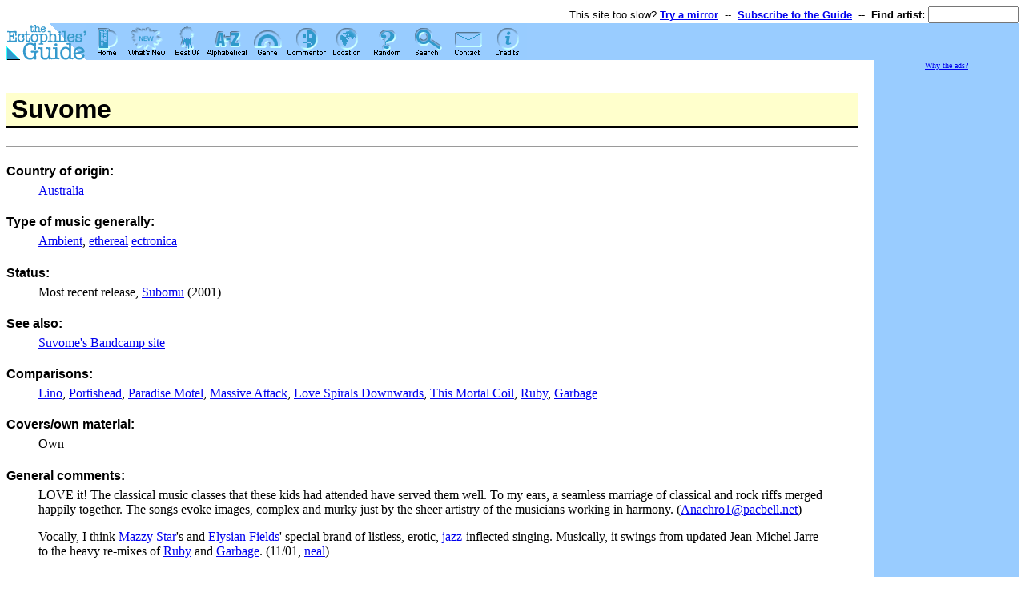

--- FILE ---
content_type: text/html
request_url: http://ectoguide.org/artists/suvome
body_size: 19023
content:
<HTML>

<HEAD>
<META NAME="description" CONTENT="The Guide is a comprehensive database of musical artists and groups as seen through the comments and reviews of the ectophiles.">
<META NAME="keywords" CONTENT="music, musical, musical artist, musical artists, artist, artists, group, groups, list, listing, lists, listings, database, information, comment, comments, review, reviews, search, searchable, happy rhodes, happy, rhodes, ecto, ectophile, ectophiles, ectophiles guide, ectophiles' guide, guide, cross-reference, cross-referenced, cross reference, cross referenced, reference, entry, entries, musics, genre, genres, musical genre, musical genres, country, countries, alpha, alphabetical, extensive, alternative, alternative music, adult music, ambient, beautiful, fierce, blues, comedic, comedy, folk, contemporary, ethereal, evocative, eclectic, experimental, experiment, folk rock, jazz, art, performance, performance art, pop, alternative pop, mainstream pop, mainstream, non-mainstream, unusual, progressive, progrock, progressive rock, rock, traditional, trad, world, world music, updated, up to date, up-to-date, album, albums, cd, cds, record, records, kate bush, bush, tori amos, tori, amos, veda hille, jane siberry, siberry">

<style type=text/css>
<!--
  h1 { background-color: #ffffcc; font-family: Arial,Helvetica,Helv,sans-serif; padding: 2; padding-left: 6; border-bottom: 3px solid; }
  h2 { background-color: #ffffcc; font-family: Arial,Helvetica,Helv,sans-serif; padding: 2; padding-left: 6; border-top: 2px solid; }
  h3 { font-family: Arial,Helvetica,Helv,sans-serif; }
  h4 { font-family: Arial,Helvetica,Helv,sans-serif; margin-bottom: -10; }
// -->
</style>

<SCRIPT LANGUAGE="JavaScript">
<!--

  function checkversion(f) {
    if((parseInt(navigator.appVersion)>=5 && navigator.appName!="Microsoft Internet Explorer") || (navigator.appVersion.indexOf('MSIE ')>-1 && parseInt(navigator.appVersion.substring(navigator.appVersion.indexOf('MSIE ')+5, navigator.appVersion.length-1))>=5)) {
      return true;
    }
    return false;
  }

  function over(n, s) {
    if(checkversion())
      document.images[n+'-'+s].src="/gfx/sel"+s+".gif";
    return true;
  }

  function out(n, s) {
    if(checkversion())
      document.images[n+'-'+s].src="/gfx/nav"+s+".gif";
    return true;
  }

// -->
</SCRIPT>

<TITLE>The Ectophiles' Guide to Good Music - Suvome</TITLE>
<link rel="icon" href="/gfx/ectoguide-siteicon.png" type="image/png">
</HEAD>

<BODY BGCOLOR=#FFFFFF TEXT=#000000 LINK=#0000EE VLINK=#551188 ALINK=#FFFF00>

<TABLE BORDER=0 CELLSPACING=0 CELLPADDING=0 WIDTH=100%>
<FORM METHOD="GET" ACTION="/guide.cgi">
  <TR><TD COLSPAN=2 ALIGN=RIGHT><font size=-1 face="Arial,Helvetica,Helv,sans-serif">This site too slow? <A HREF="/mirrors"><B>Try a mirror</B></A>
    &nbsp;--&nbsp;
    <A HREF="/newsubscribe"><B>Subscribe to the Guide</B></A>
    &nbsp;--&nbsp;
<INPUT TYPE=HIDDEN NAME="search" VALUE="">
<INPUT TYPE=HIDDEN NAME="source" VALUE="quick">
<INPUT TYPE=HIDDEN NAME="pw" VALUE="yes">
<B>Find artist:
<INPUT TYPE=TEXT SIZE=12 MAXLENGTH=32 NAME="for"></B>
    </font></TD></TR>
  <TR VALIGN=TOP>
    <TD WIDTH=100><IMG WIDTH=100 HEIGHT=46 SRC="/gfx/cornerlogo.gif" ALT="the Ectophiles' Guide:"></TD>
    <TD BGCOLOR=#99CCFF WIDTH=100%><NOBR><A HREF="/" ONMOUSEOVER="return over('header', 'index')" ONMOUSEOUT="return out('header', 'index')"><IMG ID="header-index" BORDER=0 WIDTH=50 HEIGHT=46 SRC="/gfx/navindex.gif" ALT="* Guide Home"></A><A HREF="/new" ONMOUSEOVER="return over('header', 'new')" ONMOUSEOUT="return out('header', 'new')"><IMG ID="header-new" BORDER=0 WIDTH=50 HEIGHT=46 SRC="/gfx/navnew.gif" ALT="* What's new"></A><A HREF="/best" ONMOUSEOVER="return over('header', 'best')" ONMOUSEOUT="return out('header', 'best')"><IMG ID="header-best" BORDER=0 WIDTH=50 HEIGHT=46 SRC="/gfx/navbest.gif" ALT="* "></A><A HREF="/alpha" ONMOUSEOVER="return over('header', 'alpha')" ONMOUSEOUT="return out('header', 'alpha')"><IMG ID="header-alpha" BORDER=0 WIDTH=50 HEIGHT=46 SRC="/gfx/navalpha.gif" ALT="* Alphabetical"></A><A HREF="/genre" ONMOUSEOVER="return over('header', 'genre')" ONMOUSEOUT="return out('header', 'genre')"><IMG ID="header-genre" BORDER=0 WIDTH=50 HEIGHT=46 SRC="/gfx/navgenre.gif" ALT="* Genre"></A><A HREF="/commentator" ONMOUSEOVER="return over('header', 'commentator')" ONMOUSEOUT="return out('header', 'commentator')"><IMG ID="header-commentator" BORDER=0 WIDTH=50 HEIGHT=46 SRC="/gfx/navcommentator.gif" ALT="* Commentator"></A><A HREF="/location" ONMOUSEOVER="return over('header', 'location')" ONMOUSEOUT="return out('header', 'location')"><IMG ID="header-location" BORDER=0 WIDTH=50 HEIGHT=46 SRC="/gfx/navlocation.gif" ALT="* Location"></A><A HREF="/random" ONMOUSEOVER="return over('header', 'random')" ONMOUSEOUT="return out('header', 'random')"><IMG ID="header-random" BORDER=0 WIDTH=50 HEIGHT=46 SRC="/gfx/navrandom.gif" ALT="* Random artist"></A><A HREF="/search" ONMOUSEOVER="return over('header', 'search')" ONMOUSEOUT="return out('header', 'search')"><IMG ID="header-search" BORDER=0 WIDTH=50 HEIGHT=46 SRC="/gfx/navsearch.gif" ALT="* Search"></A><A HREF="/contact" ONMOUSEOVER="return over('header', 'contact')" ONMOUSEOUT="return out('header', 'contact')"><IMG ID="header-contact" BORDER=0 WIDTH=50 HEIGHT=46 SRC="/gfx/navcontact.gif" ALT="* Contact the editors"></A><A HREF="/credits" ONMOUSEOVER="return over('header', 'credits')" ONMOUSEOUT="return out('header', 'credits')"><IMG ID="header-credits" BORDER=0 WIDTH=50 HEIGHT=46 SRC="/gfx/navcredits.gif" ALT="* Credits"></A></NOBR></TD>
  </TR>
</FORM>
</TABLE>
<TABLE BORDER=0 CELLSPACING=0 CELLPADDING=0 WIDTH=100%>
  <TR VALIGN=TOP>
    <TD WIDTH=100%>
      <IMG WIDTH=1 HEIGHT=20 SRC="/gfx/spacer.gif" ALT=""><BR>
<H1>Suvome</H1>
<HR>
<H4>Country of origin:</H4>
<BLOCKQUOTE><A HREF="/location/Australia">Australia</A></BLOCKQUOTE>

<H4>Type of music generally:</H4> 
<BLOCKQUOTE><A HREF="/genre/ambient">Ambient</A>, <A HREF="/genre/ethereal">ethereal</A> <A HREF="/genre/ectronica">ectronica</A></BLOCKQUOTE>

<H4>Status:</H4>
<BLOCKQUOTE>Most recent release, <A HREF="#subomu">Subomu</A> (2001)</BLOCKQUOTE>

<H4>See also:</H4>
<BLOCKQUOTE><A HREF="http://suvome.bandcamp.com" TARGET="_blank">Suvome's Bandcamp site</A></BLOCKQUOTE>

<H4>Comparisons:</H4> 
<BLOCKQUOTE><A HREF="/artists/lino">Lino</A>, <A HREF="/artists/portishead">Portishead</A>, <A HREF="/artists/paradise.motel">Paradise Motel</A>, <A HREF="/artists/massive.attack">Massive Attack</A>, <A HREF="/artists/love.spirals.downwards">Love Spirals Downwards</A>, <A HREF="/artists/this.mortal.coil">This Mortal Coil</A>, <A HREF="/artists/ruby">Ruby</A>, <A HREF="/artists/garbage">Garbage</A></BLOCKQUOTE>

<H4>Covers/own material:</H4> 
<BLOCKQUOTE>Own</BLOCKQUOTE>

<H4>General comments:</H4> 
<BLOCKQUOTE>LOVE it! The classical music classes that these kids had attended have served them well. To my ears, a seamless marriage of classical and rock riffs merged happily together. The songs evoke images, complex and murky just by the sheer artistry of the musicians working in harmony. (<A HREF="/commentator/Anachro1@pacbell.net">Anachro1@pacbell.net</A>)<P>

Vocally, I think <A HREF="/artists/mazzy.star">Mazzy Star</A>'s and <A HREF="/artists/elysian.fields">Elysian Fields</A>' special brand of listless, erotic, <A HREF="/genre/jazz">jazz</A>-inflected singing. Musically, it swings from updated Jean-Michel Jarre to the heavy re-mixes of <A HREF="/artists/ruby">Ruby</A> and <A HREF="/artists/garbage">Garbage</A>. (11/01, <A HREF="/commentator/Neal">neal</A>)
</BLOCKQUOTE>

<H4>Recommended first album:</H4>
<BLOCKQUOTE>Either</BLOCKQUOTE>

<H4>Recordings:</H4>
<UL><LI><A HREF="#sunlight">The Sunlight Embassy</A> (1999)
<LI><A HREF="#subomu">Subomu</A> (2001)
</UL>

<HR>

<H2><A NAME="sunlight">The Sunlight Embassy</A></H2>
 
<H4>Release info:</H4>
<BLOCKQUOTE>1999&mdash;<A HREF="http://www/modernrecordings.com">Modern Recordings</A>, PO box 1038, Glenelg South 5045, South Australia&mdash;mrcd003</BLOCKQUOTE>

<H4>Availability:</H4>
<BLOCKQUOTE>Australia, or see <A HREF="http://www.suvome.com" TARGET="_blank">Suvome's website</A> for availability</BLOCKQUOTE>

<H4>Ecto priority:</H4>
<BLOCKQUOTE>Very HIGH. (<A HREF="/commentator/Anachro1@pacbell.net">Anachro1@pacbell.net</A>)</BLOCKQUOTE>
 
<H4>Group members:</H4>
<BLOCKQUOTE>Tobin Lush&mdash;programming, guitar<BR>
Jenni Lush&mdash;vocals</BLOCKQUOTE>
 
<H4>Guest artists:</H4>
<BLOCKQUOTE>Jason Littler&mdash;additional programming<BR>
Mark Scruby&mdash;additional guitar</BLOCKQUOTE>

<H4>Produced by:</H4>
<BLOCKQUOTE>Tobin Lush, Jenni Lush (except 1 track: Tobin Lush, Jason Littler, Jenni Lush)</BLOCKQUOTE>

<H4>Comments:</H4>
<BLOCKQUOTE>Well, this was one of my favourite CDs and one of the more interesting debuts in Australia last year. Until the day I bought that CD I never even heard of them. I still don't have much info&mdash;they came out of nowhere (Adelaide, in fact) and took me completely by surprise. I love it when that happens! <BR>
&nbsp;&nbsp;&nbsp;&nbsp;&nbsp;Just like <A HREF="/artists/lino">Lino</A>, Suvome fit in that somewhat nebulous category of ectronica, but any comparisons with <A HREF="/artists/lino">Lino</A> might be more interesting for their differences than similarities. <A HREF="/artists/lino">Lino</A>'s record gave birth to two singles so far&mdash;I don't see any potential mainstream single material on <I>The Sunlight Embassy.</I> <A HREF="/artists/lino">Lino</A> display a definite pop streak, absent in Suvome. Suvome are <A HREF="/artists/portishead">Portishead</A> meets <A HREF="/artists/paradise.motel">Paradise Motel</A> (perhaps <A HREF="/artists/paradise.motel">Paradise Motel</A> as they are on <I>Flight Paths</I> more than the early one)... <BR>
&nbsp;&nbsp;&nbsp;&nbsp;&nbsp;A review I read mentions <A HREF="/artists/massive.attack">Massive Attack</A> as another reference, but in truth I don't really know enough <A HREF="/artists/massive.attack">Massive Attack</A> to comment. If I mention them here it's only because <A HREF="/artists/massive.attack">Massive Attack</A> will probably mean more to most of you than <A HREF="/artists/paradise.motel">Paradise Motel</A>. Which is just too bad, because I really feel "<A HREF="/artists/portishead">Portishead</A>-<A HREF="/artists/paradise.motel">Paradise Motel</A>" hits the mark.<BR>
&nbsp;&nbsp;&nbsp;&nbsp;&nbsp;So what is it like? Well, we have samples, various atmospheric noises, vinyl-like scratches (something I feel <A HREF="/artists/portishead">Portishead</A> will need to answer for one day), half distant, half melancholy, sometimes angry vocals...soundscapes, yes but not of that <A HREF="/artists/cocteau.twins">Cocteau Twins</A> variety, lush, floating through and blending into one another. These are all definite, separate and relatively sparse tunes, each telling their own story. Unlike <A HREF="/artists/lino">Lino</A>, there's no sugar coating here, this stuff is quite gritty..."take a ride" positively rocks.... Some nice deep bass sounds, too. Fun to listen to over the headphones.<BR>
&nbsp;&nbsp;&nbsp;&nbsp;&nbsp;In short, this is a very strong debut by any standard. (<A HREF="/commentator/afries@zip.com.au">afries@zip.com.au</A>)<P>

Another Australian CD that I just picked up and really like is Suvome's <I>The Sunlight Embassy.</I> (<A HREF="/commentator/gordoja@optonline.net">gordoja@optonline.net</A>)<P>

I must confess to falling in love with murky, gothlike music such as this (my entry into the world of 'ecto' was <A HREF="/artists/rhodes.happy">happy rhodes</A>, after all), and when the music is as compelling, complex, and played to its best advantage as <I>the sunlight embassy</I> is, well I hope they keep this quality of work coming! (<A HREF="/commentator/Anachro1@pacbell.net">Anachro1@pacbell.net</A>)
</BLOCKQUOTE>

<HR>

<H2><A NAME="subomu">Subomu</A></H2>
 
<H4>Release info:</H4>
<BLOCKQUOTE>2001&mdash;<A HREF="http://www/modernrecordings.com">Modern Recordings</A>, PO box 1038, Glenelg South 5045, South Australia&mdash;cd 04</BLOCKQUOTE>

<H4>Availability:</H4>
<BLOCKQUOTE>Australia, or see <A HREF="http://www.suvome.com" TARGET="_blank">Suvome's website</A> for availability</BLOCKQUOTE>

<H4>Ecto priority:</H4>
<BLOCKQUOTE>Hovering between recommended and highly recommended. 
(11/01, <A HREF="/commentator/Neal">neal</A>)</BLOCKQUOTE>
 
<H4>Group members:</H4>
<BLOCKQUOTE>Tobin Lush<BR>
Mark Scruby<BR>
Jenni Lush</BLOCKQUOTE>
 
<H4>Produced by:</H4>
<BLOCKQUOTE>Tobin Lush, Mark Scruby, Jenni Lush</BLOCKQUOTE>

<H4>Comments:</H4>
<BLOCKQUOTE>I know the band has been eagerly waiting for comments to show up on these pages. I think their patience will be rewarded, as this album is not one I would have reviewed favorably if I stuck with my first impressions. At first glance, this is a pretty standard issue post-<A HREF="/artists/portishead">Portishead</A> brand album. It's got the electronics, the samples and the airy female vocals. But it's been a real sleeper of an album for me. Each passing listen led to the discovery of treats hidden within the sonic layering. And what originally struck me as mundane and uniform now seems compelling and varied.<BR>
&nbsp;&nbsp;&nbsp;&nbsp;&nbsp;The opening track "hotel-motel" reveals a catchy melody that I only seemed to notice on the dozenth listen. Jenni Lush' voice, a strange mixture of disinterest and passion (I guess <A HREF="/artists/mazzy.star">Mazzy Star</A> and <A HREF="/artists/elysian.fields">Elysian Fields</A> managed to pull that off too), weaves in and out of the electronic backing. "Russian Cruiser" sounds like <i>Oxygene</i>-era Jean-Michel Jarre, but with a much heavier bottom end. It's a 6+ minute track that goes nowhere slowly, but ends up recalling <A HREF="/artists/bel.canto">Bel Canto</A>'s icy northern atmospherics in the fadeout. "Last Summer" sounds like winter to me. A return to <A HREF="/artists/bel.canto">Bel Canto</A>'s frozen Baltic, but with <A HREF="/genre/jazz">jazz</A>-inflected vocals. "Fieldtrip" is built all around what sounds like a looping Led Zeppelin guitar riff, with another of those cryptomelodies. "Basic Architecture" is a sonic joke that continues to remain funny. A feeling of retro-electronica permeates the disc, which often sounds like '70s-era synthesizers and oscillators are being combined with '90s-era samplers and drum machines. (Word of warning: While the first album is almost an hour long, this offering is only 38 minutes.) (11/01, <A HREF="/commentator/Neal">neal</A>)</BLOCKQUOTE>

<P><HR><P>Thanks to Ricardo and Neal for work on this entry.
      <BR><IMG WIDTH=1 HEIGHT=20 SRC="/gfx/spacer.gif" ALT="">
    </TD>
    <TD WIDTH=20><IMG WIDTH=20 HEIGHT=1 SRC="/gfx/spacer.gif" ALT=""></TD>
    <TD ALIGN=CENTER BGCOLOR=#99CCFF WIDTH=180><IMG WIDTH=180 HEIGHT=1 SRC="/gfx/spacer.gif" ALT="">


<div style="font-size: x-small; margin-bottom: 3px; text-align: center;"><A HREF="/ads">Why the ads?</A></div>
<script type="text/javascript"><!--
google_ad_client = "pub-9668475447048644";
google_ad_width = 160;
google_ad_height = 600;
google_ad_format = "160x600_as";
google_ad_type = "text_image";
google_ad_channel ="";
google_color_border = "0000CC";
google_color_bg = "BBEEFF";
google_color_link = "0000FF";
google_color_url = "008000";
google_color_text = "000000";
//--></script>
<script type="text/javascript"
  src="http://pagead2.googlesyndication.com/pagead/show_ads.js">
</script>


    </TD>
  </TR>
</TABLE>
<TABLE BORDER=0 CELLSPACING=0 CELLPADDING=0 WIDTH=100%>
  <TR VALIGN=BOTTOM>
    <TD WIDTH=100><IMG WIDTH=100 HEIGHT=46 SRC="/gfx/cornerlogo.gif" ALT="the Ectophiles' Guide:"></TD>
    <TD BGCOLOR=#99CCFF WIDTH=100%><NOBR><A HREF="/" ONMOUSEOVER="return over('footer', 'index')" ONMOUSEOUT="return out('footer', 'index')"><IMG ID="footer-index" BORDER=0 WIDTH=50 HEIGHT=46 SRC="/gfx/navindex.gif" ALT="* Guide Home"></A><A HREF="/new" ONMOUSEOVER="return over('footer', 'new')" ONMOUSEOUT="return out('footer', 'new')"><IMG ID="footer-new" BORDER=0 WIDTH=50 HEIGHT=46 SRC="/gfx/navnew.gif" ALT="* What's new"></A><A HREF="/best" ONMOUSEOVER="return over('footer', 'best')" ONMOUSEOUT="return out('footer', 'best')"><IMG ID="footer-best" BORDER=0 WIDTH=50 HEIGHT=46 SRC="/gfx/navbest.gif" ALT="* "></A><A HREF="/alpha" ONMOUSEOVER="return over('footer', 'alpha')" ONMOUSEOUT="return out('footer', 'alpha')"><IMG ID="footer-alpha" BORDER=0 WIDTH=50 HEIGHT=46 SRC="/gfx/navalpha.gif" ALT="* Alphabetical"></A><A HREF="/genre" ONMOUSEOVER="return over('footer', 'genre')" ONMOUSEOUT="return out('footer', 'genre')"><IMG ID="footer-genre" BORDER=0 WIDTH=50 HEIGHT=46 SRC="/gfx/navgenre.gif" ALT="* Genre"></A><A HREF="/commentator" ONMOUSEOVER="return over('footer', 'commentator')" ONMOUSEOUT="return out('footer', 'commentator')"><IMG ID="footer-commentator" BORDER=0 WIDTH=50 HEIGHT=46 SRC="/gfx/navcommentator.gif" ALT="* Commentator"></A><A HREF="/location" ONMOUSEOVER="return over('footer', 'location')" ONMOUSEOUT="return out('footer', 'location')"><IMG ID="footer-location" BORDER=0 WIDTH=50 HEIGHT=46 SRC="/gfx/navlocation.gif" ALT="* Location"></A><A HREF="/random" ONMOUSEOVER="return over('footer', 'random')" ONMOUSEOUT="return out('footer', 'random')"><IMG ID="footer-random" BORDER=0 WIDTH=50 HEIGHT=46 SRC="/gfx/navrandom.gif" ALT="* Random artist"></A><A HREF="/search" ONMOUSEOVER="return over('footer', 'search')" ONMOUSEOUT="return out('footer', 'search')"><IMG ID="footer-search" BORDER=0 WIDTH=50 HEIGHT=46 SRC="/gfx/navsearch.gif" ALT="* Search"></A><A HREF="/contact" ONMOUSEOVER="return over('footer', 'contact')" ONMOUSEOUT="return out('footer', 'contact')"><IMG ID="footer-contact" BORDER=0 WIDTH=50 HEIGHT=46 SRC="/gfx/navcontact.gif" ALT="* Contact the editors"></A><A HREF="/credits" ONMOUSEOVER="return over('footer', 'credits')" ONMOUSEOUT="return out('footer', 'credits')"><IMG ID="footer-credits" BORDER=0 WIDTH=50 HEIGHT=46 SRC="/gfx/navcredits.gif" ALT="* Credits"></A></NOBR></TD>
  </TR>
</TABLE>

<P>
<FONT SIZE=-1><B>DISCLAIMER: Comments and reviews in the Ectophiles' Guide are excerpted from the ecto mailing list or volunteered by members of the list. They are the opinions of music enthusiasts, not professional music critics.</B></FONT><P>
<TABLE BORDER=0 CELLSPACING=0 CELLPADDING=0 WIDTH=100%>
<TR VALIGN=TOP>
<TD><FONT SIZE=-1><I>Entry last updated 2014-03-27 22:00:27.</I><BR>
Please <A HREF="/contact">request permission</A> if you wish to<BR>
reproduce any of the comments in the<BR>
Ectophiles' Guide in any context.</P></TD>
<TD ALIGN=RIGHT>
<FONT SIZE=-1>The Ectophiles' Guide to Good Music is copyright &copy; 1996-2004 by the <A HREF="/credits">editors</A>.<BR>
Individual comments are copyright &copy; by their authors.<BR>
Web site design and programming copyright &copy; 1998-2004 <A HREF="http://usrbin.ca/">usrbin design + programming</A>.<BR>
All rights reserved.</FONT></TD>
</TR>
</TABLE>


</BODY>

</HTML>


--- FILE ---
content_type: text/html; charset=utf-8
request_url: https://www.google.com/recaptcha/api2/aframe
body_size: 267
content:
<!DOCTYPE HTML><html><head><meta http-equiv="content-type" content="text/html; charset=UTF-8"></head><body><script nonce="FyRIg1HOv7t5oqF32nNIRA">/** Anti-fraud and anti-abuse applications only. See google.com/recaptcha */ try{var clients={'sodar':'https://pagead2.googlesyndication.com/pagead/sodar?'};window.addEventListener("message",function(a){try{if(a.source===window.parent){var b=JSON.parse(a.data);var c=clients[b['id']];if(c){var d=document.createElement('img');d.src=c+b['params']+'&rc='+(localStorage.getItem("rc::a")?sessionStorage.getItem("rc::b"):"");window.document.body.appendChild(d);sessionStorage.setItem("rc::e",parseInt(sessionStorage.getItem("rc::e")||0)+1);localStorage.setItem("rc::h",'1768425243633');}}}catch(b){}});window.parent.postMessage("_grecaptcha_ready", "*");}catch(b){}</script></body></html>